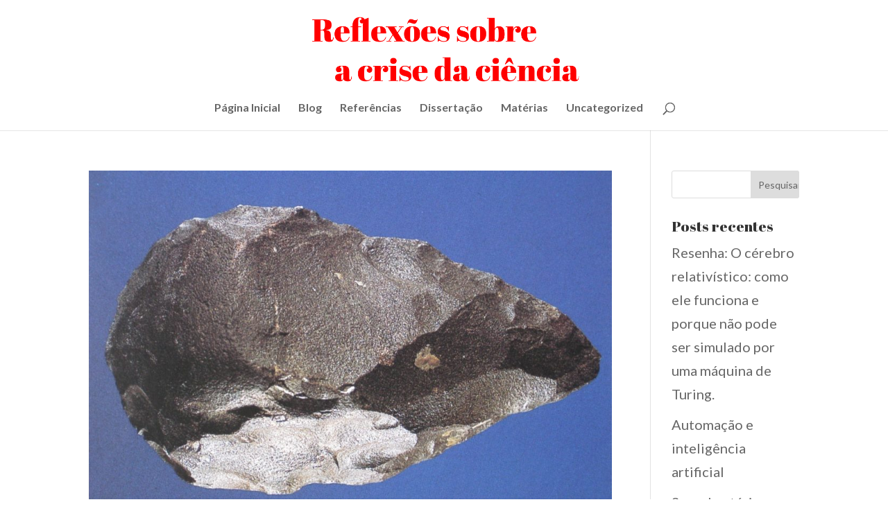

--- FILE ---
content_type: text/html; charset=UTF-8
request_url: https://rafarocha.pro.br/tag/paleolitico/
body_size: 19127
content:
<!DOCTYPE html>
<html lang="pt-BR">
<head>
	<meta charset="UTF-8" />
<meta http-equiv="X-UA-Compatible" content="IE=edge">
	<link rel="pingback" href="https://rafarocha.pro.br/xmlrpc.php" />

	<script type="text/javascript">
		document.documentElement.className = 'js';
	</script>

	<script>var et_site_url='https://rafarocha.pro.br';var et_post_id='0';function et_core_page_resource_fallback(a,b){"undefined"===typeof b&&(b=a.sheet.cssRules&&0===a.sheet.cssRules.length);b&&(a.onerror=null,a.onload=null,a.href?a.href=et_site_url+"/?et_core_page_resource="+a.id+et_post_id:a.src&&(a.src=et_site_url+"/?et_core_page_resource="+a.id+et_post_id))}
</script><meta name='robots' content='index, follow, max-image-preview:large, max-snippet:-1, max-video-preview:-1' />

	<!-- This site is optimized with the Yoast SEO plugin v20.4 - https://yoast.com/wordpress/plugins/seo/ -->
	<title>Arquivos paleolítico - Reflexões sobre a Crise da Ciência</title>
	<link rel="canonical" href="https://rafarocha.pro.br/tag/paleolitico/" />
	<meta property="og:locale" content="pt_BR" />
	<meta property="og:type" content="article" />
	<meta property="og:title" content="Arquivos paleolítico - Reflexões sobre a Crise da Ciência" />
	<meta property="og:url" content="https://rafarocha.pro.br/tag/paleolitico/" />
	<meta property="og:site_name" content="Reflexões sobre a Crise da Ciência" />
	<meta name="twitter:card" content="summary_large_image" />
	<script type="application/ld+json" class="yoast-schema-graph">{"@context":"https://schema.org","@graph":[{"@type":"CollectionPage","@id":"https://rafarocha.pro.br/tag/paleolitico/","url":"https://rafarocha.pro.br/tag/paleolitico/","name":"Arquivos paleolítico - Reflexões sobre a Crise da Ciência","isPartOf":{"@id":"https://rafarocha.pro.br/#website"},"primaryImageOfPage":{"@id":"https://rafarocha.pro.br/tag/paleolitico/#primaryimage"},"image":{"@id":"https://rafarocha.pro.br/tag/paleolitico/#primaryimage"},"thumbnailUrl":"https://rafarocha.pro.br/wp-content/uploads/2021/05/index-1-scaled.jpg","breadcrumb":{"@id":"https://rafarocha.pro.br/tag/paleolitico/#breadcrumb"},"inLanguage":"pt-BR"},{"@type":"ImageObject","inLanguage":"pt-BR","@id":"https://rafarocha.pro.br/tag/paleolitico/#primaryimage","url":"https://rafarocha.pro.br/wp-content/uploads/2021/05/index-1-scaled.jpg","contentUrl":"https://rafarocha.pro.br/wp-content/uploads/2021/05/index-1-scaled.jpg","width":2560,"height":1805},{"@type":"BreadcrumbList","@id":"https://rafarocha.pro.br/tag/paleolitico/#breadcrumb","itemListElement":[{"@type":"ListItem","position":1,"name":"Início","item":"https://rafarocha.pro.br/"},{"@type":"ListItem","position":2,"name":"paleolítico"}]},{"@type":"WebSite","@id":"https://rafarocha.pro.br/#website","url":"https://rafarocha.pro.br/","name":"Reflexões sobre a Crise da Ciência","description":"Discussões sobre as diferentes crises da produção científica e sua relação com a crise orgânica do capital","potentialAction":[{"@type":"SearchAction","target":{"@type":"EntryPoint","urlTemplate":"https://rafarocha.pro.br/?s={search_term_string}"},"query-input":"required name=search_term_string"}],"inLanguage":"pt-BR"}]}</script>
	<!-- / Yoast SEO plugin. -->


<link rel='dns-prefetch' href='//fonts.googleapis.com' />
<link rel="alternate" type="application/rss+xml" title="Feed para Reflexões sobre a Crise da Ciência &raquo;" href="https://rafarocha.pro.br/feed/" />
<link rel="alternate" type="application/rss+xml" title="Feed de comentários para Reflexões sobre a Crise da Ciência &raquo;" href="https://rafarocha.pro.br/comments/feed/" />
<link rel="alternate" type="application/rss+xml" title="Feed de tag para Reflexões sobre a Crise da Ciência &raquo; paleolítico" href="https://rafarocha.pro.br/tag/paleolitico/feed/" />
<script type="text/javascript">
window._wpemojiSettings = {"baseUrl":"https:\/\/s.w.org\/images\/core\/emoji\/14.0.0\/72x72\/","ext":".png","svgUrl":"https:\/\/s.w.org\/images\/core\/emoji\/14.0.0\/svg\/","svgExt":".svg","source":{"concatemoji":"https:\/\/rafarocha.pro.br\/wp-includes\/js\/wp-emoji-release.min.js?ver=6.3.7"}};
/*! This file is auto-generated */
!function(i,n){var o,s,e;function c(e){try{var t={supportTests:e,timestamp:(new Date).valueOf()};sessionStorage.setItem(o,JSON.stringify(t))}catch(e){}}function p(e,t,n){e.clearRect(0,0,e.canvas.width,e.canvas.height),e.fillText(t,0,0);var t=new Uint32Array(e.getImageData(0,0,e.canvas.width,e.canvas.height).data),r=(e.clearRect(0,0,e.canvas.width,e.canvas.height),e.fillText(n,0,0),new Uint32Array(e.getImageData(0,0,e.canvas.width,e.canvas.height).data));return t.every(function(e,t){return e===r[t]})}function u(e,t,n){switch(t){case"flag":return n(e,"\ud83c\udff3\ufe0f\u200d\u26a7\ufe0f","\ud83c\udff3\ufe0f\u200b\u26a7\ufe0f")?!1:!n(e,"\ud83c\uddfa\ud83c\uddf3","\ud83c\uddfa\u200b\ud83c\uddf3")&&!n(e,"\ud83c\udff4\udb40\udc67\udb40\udc62\udb40\udc65\udb40\udc6e\udb40\udc67\udb40\udc7f","\ud83c\udff4\u200b\udb40\udc67\u200b\udb40\udc62\u200b\udb40\udc65\u200b\udb40\udc6e\u200b\udb40\udc67\u200b\udb40\udc7f");case"emoji":return!n(e,"\ud83e\udef1\ud83c\udffb\u200d\ud83e\udef2\ud83c\udfff","\ud83e\udef1\ud83c\udffb\u200b\ud83e\udef2\ud83c\udfff")}return!1}function f(e,t,n){var r="undefined"!=typeof WorkerGlobalScope&&self instanceof WorkerGlobalScope?new OffscreenCanvas(300,150):i.createElement("canvas"),a=r.getContext("2d",{willReadFrequently:!0}),o=(a.textBaseline="top",a.font="600 32px Arial",{});return e.forEach(function(e){o[e]=t(a,e,n)}),o}function t(e){var t=i.createElement("script");t.src=e,t.defer=!0,i.head.appendChild(t)}"undefined"!=typeof Promise&&(o="wpEmojiSettingsSupports",s=["flag","emoji"],n.supports={everything:!0,everythingExceptFlag:!0},e=new Promise(function(e){i.addEventListener("DOMContentLoaded",e,{once:!0})}),new Promise(function(t){var n=function(){try{var e=JSON.parse(sessionStorage.getItem(o));if("object"==typeof e&&"number"==typeof e.timestamp&&(new Date).valueOf()<e.timestamp+604800&&"object"==typeof e.supportTests)return e.supportTests}catch(e){}return null}();if(!n){if("undefined"!=typeof Worker&&"undefined"!=typeof OffscreenCanvas&&"undefined"!=typeof URL&&URL.createObjectURL&&"undefined"!=typeof Blob)try{var e="postMessage("+f.toString()+"("+[JSON.stringify(s),u.toString(),p.toString()].join(",")+"));",r=new Blob([e],{type:"text/javascript"}),a=new Worker(URL.createObjectURL(r),{name:"wpTestEmojiSupports"});return void(a.onmessage=function(e){c(n=e.data),a.terminate(),t(n)})}catch(e){}c(n=f(s,u,p))}t(n)}).then(function(e){for(var t in e)n.supports[t]=e[t],n.supports.everything=n.supports.everything&&n.supports[t],"flag"!==t&&(n.supports.everythingExceptFlag=n.supports.everythingExceptFlag&&n.supports[t]);n.supports.everythingExceptFlag=n.supports.everythingExceptFlag&&!n.supports.flag,n.DOMReady=!1,n.readyCallback=function(){n.DOMReady=!0}}).then(function(){return e}).then(function(){var e;n.supports.everything||(n.readyCallback(),(e=n.source||{}).concatemoji?t(e.concatemoji):e.wpemoji&&e.twemoji&&(t(e.twemoji),t(e.wpemoji)))}))}((window,document),window._wpemojiSettings);
</script>
<meta content="Temafilhoblog v.1.0" name="generator"/><style type="text/css">
img.wp-smiley,
img.emoji {
	display: inline !important;
	border: none !important;
	box-shadow: none !important;
	height: 1em !important;
	width: 1em !important;
	margin: 0 0.07em !important;
	vertical-align: -0.1em !important;
	background: none !important;
	padding: 0 !important;
}
</style>
	<link rel='stylesheet' id='wp-block-library-css' href='https://rafarocha.pro.br/wp-includes/css/dist/block-library/style.min.css?ver=6.3.7' type='text/css' media='all' />
<style id='classic-theme-styles-inline-css' type='text/css'>
/*! This file is auto-generated */
.wp-block-button__link{color:#fff;background-color:#32373c;border-radius:9999px;box-shadow:none;text-decoration:none;padding:calc(.667em + 2px) calc(1.333em + 2px);font-size:1.125em}.wp-block-file__button{background:#32373c;color:#fff;text-decoration:none}
</style>
<style id='global-styles-inline-css' type='text/css'>
body{--wp--preset--color--black: #000000;--wp--preset--color--cyan-bluish-gray: #abb8c3;--wp--preset--color--white: #ffffff;--wp--preset--color--pale-pink: #f78da7;--wp--preset--color--vivid-red: #cf2e2e;--wp--preset--color--luminous-vivid-orange: #ff6900;--wp--preset--color--luminous-vivid-amber: #fcb900;--wp--preset--color--light-green-cyan: #7bdcb5;--wp--preset--color--vivid-green-cyan: #00d084;--wp--preset--color--pale-cyan-blue: #8ed1fc;--wp--preset--color--vivid-cyan-blue: #0693e3;--wp--preset--color--vivid-purple: #9b51e0;--wp--preset--gradient--vivid-cyan-blue-to-vivid-purple: linear-gradient(135deg,rgba(6,147,227,1) 0%,rgb(155,81,224) 100%);--wp--preset--gradient--light-green-cyan-to-vivid-green-cyan: linear-gradient(135deg,rgb(122,220,180) 0%,rgb(0,208,130) 100%);--wp--preset--gradient--luminous-vivid-amber-to-luminous-vivid-orange: linear-gradient(135deg,rgba(252,185,0,1) 0%,rgba(255,105,0,1) 100%);--wp--preset--gradient--luminous-vivid-orange-to-vivid-red: linear-gradient(135deg,rgba(255,105,0,1) 0%,rgb(207,46,46) 100%);--wp--preset--gradient--very-light-gray-to-cyan-bluish-gray: linear-gradient(135deg,rgb(238,238,238) 0%,rgb(169,184,195) 100%);--wp--preset--gradient--cool-to-warm-spectrum: linear-gradient(135deg,rgb(74,234,220) 0%,rgb(151,120,209) 20%,rgb(207,42,186) 40%,rgb(238,44,130) 60%,rgb(251,105,98) 80%,rgb(254,248,76) 100%);--wp--preset--gradient--blush-light-purple: linear-gradient(135deg,rgb(255,206,236) 0%,rgb(152,150,240) 100%);--wp--preset--gradient--blush-bordeaux: linear-gradient(135deg,rgb(254,205,165) 0%,rgb(254,45,45) 50%,rgb(107,0,62) 100%);--wp--preset--gradient--luminous-dusk: linear-gradient(135deg,rgb(255,203,112) 0%,rgb(199,81,192) 50%,rgb(65,88,208) 100%);--wp--preset--gradient--pale-ocean: linear-gradient(135deg,rgb(255,245,203) 0%,rgb(182,227,212) 50%,rgb(51,167,181) 100%);--wp--preset--gradient--electric-grass: linear-gradient(135deg,rgb(202,248,128) 0%,rgb(113,206,126) 100%);--wp--preset--gradient--midnight: linear-gradient(135deg,rgb(2,3,129) 0%,rgb(40,116,252) 100%);--wp--preset--font-size--small: 13px;--wp--preset--font-size--medium: 20px;--wp--preset--font-size--large: 36px;--wp--preset--font-size--x-large: 42px;--wp--preset--spacing--20: 0.44rem;--wp--preset--spacing--30: 0.67rem;--wp--preset--spacing--40: 1rem;--wp--preset--spacing--50: 1.5rem;--wp--preset--spacing--60: 2.25rem;--wp--preset--spacing--70: 3.38rem;--wp--preset--spacing--80: 5.06rem;--wp--preset--shadow--natural: 6px 6px 9px rgba(0, 0, 0, 0.2);--wp--preset--shadow--deep: 12px 12px 50px rgba(0, 0, 0, 0.4);--wp--preset--shadow--sharp: 6px 6px 0px rgba(0, 0, 0, 0.2);--wp--preset--shadow--outlined: 6px 6px 0px -3px rgba(255, 255, 255, 1), 6px 6px rgba(0, 0, 0, 1);--wp--preset--shadow--crisp: 6px 6px 0px rgba(0, 0, 0, 1);}:where(.is-layout-flex){gap: 0.5em;}:where(.is-layout-grid){gap: 0.5em;}body .is-layout-flow > .alignleft{float: left;margin-inline-start: 0;margin-inline-end: 2em;}body .is-layout-flow > .alignright{float: right;margin-inline-start: 2em;margin-inline-end: 0;}body .is-layout-flow > .aligncenter{margin-left: auto !important;margin-right: auto !important;}body .is-layout-constrained > .alignleft{float: left;margin-inline-start: 0;margin-inline-end: 2em;}body .is-layout-constrained > .alignright{float: right;margin-inline-start: 2em;margin-inline-end: 0;}body .is-layout-constrained > .aligncenter{margin-left: auto !important;margin-right: auto !important;}body .is-layout-constrained > :where(:not(.alignleft):not(.alignright):not(.alignfull)){max-width: var(--wp--style--global--content-size);margin-left: auto !important;margin-right: auto !important;}body .is-layout-constrained > .alignwide{max-width: var(--wp--style--global--wide-size);}body .is-layout-flex{display: flex;}body .is-layout-flex{flex-wrap: wrap;align-items: center;}body .is-layout-flex > *{margin: 0;}body .is-layout-grid{display: grid;}body .is-layout-grid > *{margin: 0;}:where(.wp-block-columns.is-layout-flex){gap: 2em;}:where(.wp-block-columns.is-layout-grid){gap: 2em;}:where(.wp-block-post-template.is-layout-flex){gap: 1.25em;}:where(.wp-block-post-template.is-layout-grid){gap: 1.25em;}.has-black-color{color: var(--wp--preset--color--black) !important;}.has-cyan-bluish-gray-color{color: var(--wp--preset--color--cyan-bluish-gray) !important;}.has-white-color{color: var(--wp--preset--color--white) !important;}.has-pale-pink-color{color: var(--wp--preset--color--pale-pink) !important;}.has-vivid-red-color{color: var(--wp--preset--color--vivid-red) !important;}.has-luminous-vivid-orange-color{color: var(--wp--preset--color--luminous-vivid-orange) !important;}.has-luminous-vivid-amber-color{color: var(--wp--preset--color--luminous-vivid-amber) !important;}.has-light-green-cyan-color{color: var(--wp--preset--color--light-green-cyan) !important;}.has-vivid-green-cyan-color{color: var(--wp--preset--color--vivid-green-cyan) !important;}.has-pale-cyan-blue-color{color: var(--wp--preset--color--pale-cyan-blue) !important;}.has-vivid-cyan-blue-color{color: var(--wp--preset--color--vivid-cyan-blue) !important;}.has-vivid-purple-color{color: var(--wp--preset--color--vivid-purple) !important;}.has-black-background-color{background-color: var(--wp--preset--color--black) !important;}.has-cyan-bluish-gray-background-color{background-color: var(--wp--preset--color--cyan-bluish-gray) !important;}.has-white-background-color{background-color: var(--wp--preset--color--white) !important;}.has-pale-pink-background-color{background-color: var(--wp--preset--color--pale-pink) !important;}.has-vivid-red-background-color{background-color: var(--wp--preset--color--vivid-red) !important;}.has-luminous-vivid-orange-background-color{background-color: var(--wp--preset--color--luminous-vivid-orange) !important;}.has-luminous-vivid-amber-background-color{background-color: var(--wp--preset--color--luminous-vivid-amber) !important;}.has-light-green-cyan-background-color{background-color: var(--wp--preset--color--light-green-cyan) !important;}.has-vivid-green-cyan-background-color{background-color: var(--wp--preset--color--vivid-green-cyan) !important;}.has-pale-cyan-blue-background-color{background-color: var(--wp--preset--color--pale-cyan-blue) !important;}.has-vivid-cyan-blue-background-color{background-color: var(--wp--preset--color--vivid-cyan-blue) !important;}.has-vivid-purple-background-color{background-color: var(--wp--preset--color--vivid-purple) !important;}.has-black-border-color{border-color: var(--wp--preset--color--black) !important;}.has-cyan-bluish-gray-border-color{border-color: var(--wp--preset--color--cyan-bluish-gray) !important;}.has-white-border-color{border-color: var(--wp--preset--color--white) !important;}.has-pale-pink-border-color{border-color: var(--wp--preset--color--pale-pink) !important;}.has-vivid-red-border-color{border-color: var(--wp--preset--color--vivid-red) !important;}.has-luminous-vivid-orange-border-color{border-color: var(--wp--preset--color--luminous-vivid-orange) !important;}.has-luminous-vivid-amber-border-color{border-color: var(--wp--preset--color--luminous-vivid-amber) !important;}.has-light-green-cyan-border-color{border-color: var(--wp--preset--color--light-green-cyan) !important;}.has-vivid-green-cyan-border-color{border-color: var(--wp--preset--color--vivid-green-cyan) !important;}.has-pale-cyan-blue-border-color{border-color: var(--wp--preset--color--pale-cyan-blue) !important;}.has-vivid-cyan-blue-border-color{border-color: var(--wp--preset--color--vivid-cyan-blue) !important;}.has-vivid-purple-border-color{border-color: var(--wp--preset--color--vivid-purple) !important;}.has-vivid-cyan-blue-to-vivid-purple-gradient-background{background: var(--wp--preset--gradient--vivid-cyan-blue-to-vivid-purple) !important;}.has-light-green-cyan-to-vivid-green-cyan-gradient-background{background: var(--wp--preset--gradient--light-green-cyan-to-vivid-green-cyan) !important;}.has-luminous-vivid-amber-to-luminous-vivid-orange-gradient-background{background: var(--wp--preset--gradient--luminous-vivid-amber-to-luminous-vivid-orange) !important;}.has-luminous-vivid-orange-to-vivid-red-gradient-background{background: var(--wp--preset--gradient--luminous-vivid-orange-to-vivid-red) !important;}.has-very-light-gray-to-cyan-bluish-gray-gradient-background{background: var(--wp--preset--gradient--very-light-gray-to-cyan-bluish-gray) !important;}.has-cool-to-warm-spectrum-gradient-background{background: var(--wp--preset--gradient--cool-to-warm-spectrum) !important;}.has-blush-light-purple-gradient-background{background: var(--wp--preset--gradient--blush-light-purple) !important;}.has-blush-bordeaux-gradient-background{background: var(--wp--preset--gradient--blush-bordeaux) !important;}.has-luminous-dusk-gradient-background{background: var(--wp--preset--gradient--luminous-dusk) !important;}.has-pale-ocean-gradient-background{background: var(--wp--preset--gradient--pale-ocean) !important;}.has-electric-grass-gradient-background{background: var(--wp--preset--gradient--electric-grass) !important;}.has-midnight-gradient-background{background: var(--wp--preset--gradient--midnight) !important;}.has-small-font-size{font-size: var(--wp--preset--font-size--small) !important;}.has-medium-font-size{font-size: var(--wp--preset--font-size--medium) !important;}.has-large-font-size{font-size: var(--wp--preset--font-size--large) !important;}.has-x-large-font-size{font-size: var(--wp--preset--font-size--x-large) !important;}
.wp-block-navigation a:where(:not(.wp-element-button)){color: inherit;}
:where(.wp-block-post-template.is-layout-flex){gap: 1.25em;}:where(.wp-block-post-template.is-layout-grid){gap: 1.25em;}
:where(.wp-block-columns.is-layout-flex){gap: 2em;}:where(.wp-block-columns.is-layout-grid){gap: 2em;}
.wp-block-pullquote{font-size: 1.5em;line-height: 1.6;}
</style>
<link rel='stylesheet' id='child-theme-generator-css' href='https://rafarocha.pro.br/wp-content/plugins/child-theme-generator/public/css/child-theme-generator-public.css?ver=1.0.0' type='text/css' media='all' />
<link rel='stylesheet' id='et_monarch-css-css' href='https://rafarocha.pro.br/wp-content/plugins/monarch/css/style.css?ver=1.4.12' type='text/css' media='all' />
<link rel='stylesheet' id='et-gf-open-sans-css' href='https://fonts.googleapis.com/css?family=Open+Sans:400,700' type='text/css' media='all' />
<link rel='stylesheet' id='parente2-style-css' href='https://rafarocha.pro.br/wp-content/themes/Divi/style.css?ver=6.3.7' type='text/css' media='all' />
<link rel='stylesheet' id='childe2-style-css' href='https://rafarocha.pro.br/wp-content/themes/Temafilhoblog/style.css?ver=6.3.7' type='text/css' media='all' />
<link rel='stylesheet' id='divi-style-css' href='https://rafarocha.pro.br/wp-content/themes/Temafilhoblog/style.css?ver=4.4.8' type='text/css' media='all' />
<link rel='stylesheet' id='dashicons-css' href='https://rafarocha.pro.br/wp-includes/css/dashicons.min.css?ver=6.3.7' type='text/css' media='all' />
<script type='text/javascript' src='https://rafarocha.pro.br/wp-includes/js/jquery/jquery.min.js?ver=3.7.0' id='jquery-core-js'></script>
<script type='text/javascript' src='https://rafarocha.pro.br/wp-includes/js/jquery/jquery-migrate.min.js?ver=3.4.1' id='jquery-migrate-js'></script>
<script type='text/javascript' src='https://rafarocha.pro.br/wp-content/plugins/child-theme-generator/public/js/child-theme-generator-public.js?ver=1.0.0' id='child-theme-generator-js'></script>
<script type='text/javascript' src='https://rafarocha.pro.br/wp-content/themes/Divi/core/admin/js/es6-promise.auto.min.js?ver=6.3.7' id='es6-promise-js'></script>
<script type='text/javascript' id='et-core-api-spam-recaptcha-js-extra'>
/* <![CDATA[ */
var et_core_api_spam_recaptcha = {"site_key":"","page_action":{"action":"o_paleolitico_e_nossa_criacao_a_partir_do_trabalho"}};
/* ]]> */
</script>
<script type='text/javascript' src='https://rafarocha.pro.br/wp-content/themes/Divi/core/admin/js/recaptcha.js?ver=6.3.7' id='et-core-api-spam-recaptcha-js'></script>
<link rel="https://api.w.org/" href="https://rafarocha.pro.br/wp-json/" /><link rel="alternate" type="application/json" href="https://rafarocha.pro.br/wp-json/wp/v2/tags/46" /><link rel="EditURI" type="application/rsd+xml" title="RSD" href="https://rafarocha.pro.br/xmlrpc.php?rsd" />
<meta name="generator" content="WordPress 6.3.7" />
	<script data-name="dbdb-head-js">
	 
	</script>
<style>
.db_title, .db_tagline { 
    margin-right: 30px;
    margin-top: 0px;
    line-height: 1em;
}
.db_title_and_tagline {
    display: flex;
    align-items: flex-start;
}
.db_tagline_below_title_on .db_title_and_tagline {
    flex-direction: column;
}
.db_tagline_below_title_on .db_tagline {
    margin-top: 8px;
}
.db_title_and_tagline_valign_middle .db_title_and_tagline {
    align-items: center;
}
.db_title_and_tagline_valign_bottom .db_title_and_tagline {
    align-items: flex-end;
}
.db_title_and_tagline_below_logo_on .db_title_and_tagline {
    position: absolute;
    bottom: 0px;
    left: 0px;
    transform: translateY(100%);
}
</style>
    <style>
/* Display the team member icons */
.db_pb_team_member_website_icon:before{content:"\e0e3";}
.db_pb_team_member_email_icon:before{content:"\e010";}
.db_pb_team_member_instagram_icon:before{content:"\e09a";}

/* Fix email icon hidden by Email Address Encoder plugin */
ul.et_pb_member_social_links li > span { 
	display: inline-block !important; 
}
</style>
<style>
@media only screen and (min-width: 981px) {
    .et_pb_module.db_inline_form .et_pb_newsletter_fields > p { 
        flex: auto !important;
    }
    .et_pb_module.db_inline_form .et_pb_newsletter_fields p.et_pb_newsletter_field {
        margin-right: 2%; 
    }
}
</style>
<style type="text/css" id="et-social-custom-css">
				 
			</style><meta name="viewport" content="width=device-width, initial-scale=1.0, maximum-scale=1.0, user-scalable=0" /><link rel="shortcut icon" href="" /><link rel="stylesheet" id="et-divi-customizer-global-cached-inline-styles" href="https://rafarocha.pro.br/wp-content/et-cache/global/et-divi-customizer-global-17669538702159.min.css" onerror="et_core_page_resource_fallback(this, true)" onload="et_core_page_resource_fallback(this)" /></head>
<body class="archive tag tag-paleolitico tag-46 dbdb_divi_2_4_up et_monarch et_pb_button_helper_class et_fixed_nav et_show_nav et_primary_nav_dropdown_animation_fade et_secondary_nav_dropdown_animation_fade et_header_style_centered et_pb_footer_columns4 et_cover_background et_pb_gutter osx et_pb_gutters3 et_right_sidebar et_divi_theme et-db et_minified_js et_minified_css">
	<div id="page-container">

	
	
			<header id="main-header" data-height-onload="142">
			<div class="container clearfix et_menu_container">
							<div class="logo_container">
					<span class="logo_helper"></span>
					<a href="https://rafarocha.pro.br/">
						<img src="https://rafarocha.pro.br/wp-content/uploads/2020/06/logo.png" alt="Reflexões sobre a Crise da Ciência" id="logo" data-height-percentage="100" />
					</a>
				</div>
							<div id="et-top-navigation" data-height="142" data-fixed-height="40">
											<nav id="top-menu-nav">
													<ul id="top-menu" class="nav">
																	<li ><a href="https://rafarocha.pro.br/">Página Inicial</a></li>
								
								<li class="page_item page-item-316"><a href="https://rafarocha.pro.br/">Blog</a></li>
<li class="page_item page-item-329"><a href="https://rafarocha.pro.br/referencias/">Referências</a></li>
									<li class="cat-item cat-item-8"><a href="https://rafarocha.pro.br/category/dissertacao/">Dissertação</a>
</li>
	<li class="cat-item cat-item-58"><a href="https://rafarocha.pro.br/category/materias/">Matérias</a>
</li>
	<li class="cat-item cat-item-1"><a href="https://rafarocha.pro.br/category/uncategorized/">Uncategorized</a>
</li>
							</ul>
												</nav>
					
					
					
										<div id="et_top_search">
						<span id="et_search_icon"></span>
					</div>
					
					<div id="et_mobile_nav_menu">
				<div class="mobile_nav closed">
					<span class="select_page">Escolha uma Página</span>
					<span class="mobile_menu_bar mobile_menu_bar_toggle"></span>
				</div>
			</div>				</div> <!-- #et-top-navigation -->
			</div> <!-- .container -->
			<div class="et_search_outer">
				<div class="container et_search_form_container">
					<form role="search" method="get" class="et-search-form" action="https://rafarocha.pro.br/">
					<input type="search" class="et-search-field" placeholder="Pesquisar &hellip;" value="" name="s" title="Pesquisar por:" />					</form>
					<span class="et_close_search_field"></span>
				</div>
			</div>
		</header> <!-- #main-header -->
			<div id="et-main-area">
	
<div id="main-content">
	<div class="container">
		<div id="content-area" class="clearfix">
			<div id="left-area">
		
					<article id="post-513" class="et_pb_post post-513 post type-post status-publish format-standard has-post-thumbnail hentry category-dissertacao tag-paleolitico tag-trabalho-2">

											<a class="entry-featured-image-url" href="https://rafarocha.pro.br/o-paleolitico-e-nossa-criacao-a-partir-do-trabalho/">
								<img src="https://rafarocha.pro.br/wp-content/uploads/2021/05/index-1-1080x675.jpg" alt="O paleolítico e nossa criação a partir do trabalho" class="" width='1080' height='675' srcset="https://rafarocha.pro.br/wp-content/uploads/2021/05/index-1-980x691.jpg 980w, https://rafarocha.pro.br/wp-content/uploads/2021/05/index-1-480x338.jpg 480w" sizes="(min-width: 0px) and (max-width: 480px) 480px, (min-width: 481px) and (max-width: 980px) 980px, (min-width: 981px) 1080px, 100vw" />							</a>
					
															<h2 class="entry-title"><a href="https://rafarocha.pro.br/o-paleolitico-e-nossa-criacao-a-partir-do-trabalho/">O paleolítico e nossa criação a partir do trabalho</a></h2>
					
					<p class="post-meta"><span class="published">maio 17, 2021</span></p>
<figure class="wp-block-image size-large"><img decoding="async" fetchpriority="high" width="1024" height="722" src="https://rafarocha.pro.br/wp-content/uploads/2021/05/index-1-1024x722.jpg" alt="" class="wp-image-515" srcset="https://rafarocha.pro.br/wp-content/uploads/2021/05/index-1-980x691.jpg 980w, https://rafarocha.pro.br/wp-content/uploads/2021/05/index-1-480x338.jpg 480w" sizes="(min-width: 0px) and (max-width: 480px) 480px, (min-width: 481px) and (max-width: 980px) 980px, (min-width: 981px) 1024px, 100vw" /></figure>



<p>Podemos afirmar que o Paleolítico, periodização utilizada para definir a pré-história tecnológica humana, antecede e está na base do surgimento da nossa espécie biológica, resultado de milhões de anos de uso de ferramentas pelos primatas. Desta forma, nem a comunidade humana, nem sua sucessora neolítica, a sociedade de classes, como complexos dinâmicos de relações sociais entre homens e mulheres, podem ser compreendidas se nos restringirmos apenas à história do <em>homo sapiens</em>, a partir do processo de especiação que nos distinguiu de algumas variações do <em>homo erectus</em> há centenas de milhares de anos.</p>



<p>Há algumas décadas, as descobertas paleontológicas identificam em hominídios já extintos, do gênero <em>Homo</em> ou não e que fazem ou não parte da nossa linha de ascendência, características que até então julgávamos únicas à nossa espécie, como a capacidade de confeccionar ferramentas. O desenvolvimento cognitivo deses hominídios arcaicos vem sendo revisto à luz do papel destas ferramentas no trabalho e da necessária capacidade teleológica para se projetar e construir estas extensões do nosso corpo.</p>



<p>Existe abundante registro do uso de ferramentas no paleolítico inferior, iniciado há 2,6 milhões de anos atrás, um período 40 vezes mais antigo que as primeiras pinturas rupestres. Mais recentemente, o uso comprovado de ferramentas recuou cerca de 700 mil anos do previamente estipulado, com a publicação, em maio de 2015, na capa da Revista <em>Nature</em>, do artigo de Sonia Harmand e seus colegas, no qual relatam a descoberta de ferramentas líticas no sítio Lomekwi, no Quênia, com 3,3 milhões de anos. Como se tratam de artefatos dificilmente diferenciáveis aos olhos leigos de outros produzidos por fenômenos naturais, a ciência arqueológica superou diversas polêmicas aprimorando as técnicas necessárias para distingui-los e datá-los. Por isso, existe pouca disputa em torno dos achados de Lomekwi: a datação das cinzas vulcânicas no depósito de sedimentos no qual foi encontrado o conjunto de instrumentos, conformado por lascas, núcleos (de onde as lascas são separadas) e percutores (pedras usadas de forma ativa ou passiva como bigorna), foi obtida de uma forma muita precisa, usando-se técnicas de datação paleomagnéticas. Como o padrão de sedimentação dessas cinzas ao longo dos milênios é influenciado pela localização dos polos magnéticos, e as inversões destes ao longo da história são conhecidas e datadas, torna-se possível utilizá-las como um marcador de tempo.</p>



<p>Destarte, mesmo com a recente descoberta do fóssil de uma mandíbula no lago Ledi-Geraru, na Etiópia, cuja datação radiométrica o converteu no exemplar mais antigo de um representante do gênero <em>Homo </em>descoberto até o momento, com 2,8 milhões de anos (VILLMOARE, 2015), tornou-se difícil contra-argumentar a visão de que a produção de ferramentas precede o gênerodo qual fazemos parte em centenas de milhares de anos, remontando aos <em>Australopithecus.</em></p>



<p>Este é o gênero de Lucy, uma das únicas descobertas de um fóssil de hominídio completo com esta idade, ao qual se junta agora um segundo esqueleto, revelado em dezembro de 2017, o <em>Little Foot</em>. Estas descobertas, nas quais foi preservada a anatomia completa dos esqueletos daqueles indivíduos, são extremamente raras, muitas espécies são descritas com base em fragmentos de poucos centímetros. A descoberta de Lucy em 1974 e a descoberta, no mesmo ano, de pegadas que australopitecíneos deixaram sobre cinzas vulcânicas nos permitiram estabelecer sem controvérsia que essas eram criaturas bípedes.</p>



<p>Conforme Gould descreveu em seu ensaio <em>Posture maketh the man</em>, os australopitecíneos que produziram essas ferramentas não se encaixavam nas noções preconcebidas de como “um elo perdido deveria se parecer”, o que levou, por muito tempo, vários cientistas a “se recusarem a aceitá-los como membros <em>bona fide</em> da nossa linhagem” (GOULD, 1995B). Eles esperavam uma transformação harmoniosa e linear do primata ao homem, impulsionada por um aumento da inteligência. O fato é que os australopitecíneos, com uma caixa craniana de volume similar à dos chimpanzés, com cerca de 400 cm³, já adotavam uma postura totalmente ereta ao caminhar, e fabricavam ferramentas<a href="#sdfootnote1sym"><sup>1</sup></a>.</p>



<p>A maior parcela do nosso desenvolvimento cerebral, até chegar aos nossos atuais 1450 cm³ de volume da caixa craniana, ocorreu após a fase dos australopitecíneos. Por isso não faz sentindo a visão de que nossa evolução foi dirigida por um aumento do cérebro, como acreditava o famoso embriologista Karl Ernst von Baer, que escreveu em 1828 “A postura ereta é apenas a consequência do desenvolvimento do cérebro” (BAER <em>apud</em> GOULD, 1995B).</p>



<p>Essa posição, em uma época em que as evidências acumuladas não podiam ainda decidir a questão, era puramente ideológica, afinal, com exceção dos neandertais, os primeiros fósseis de hominídios foram descritos apenas no final do século XIX. Isso foi percebido por Engels, que afirmou:</p>



<blockquote class="wp-block-quote"><p>Em face de todas essas imagens [leis, religião, arte, etc.], que aparentavam, em primeiro lugar, ser produtos da mente e pareciam dominar as sociedades humanas, as produções mais modestas da mão trabalhadora recuaram para o segundo plano, ainda porque a mente que planejava o trabalho era capaz, em um estágio muito precoce no desenvolvimento da sociedade (por exemplo, já na família primitiva), a ter o trabalho que havia sido planejado feito por outras mãos do que as suas próprias. Todo o mérito do rápido avanço da civilização foi atribuído à mente, ao desenvolvimento e atividade do cérebro. Os homens se acostumaram a explicar suas ações como decorrentes do pensamento em vez de suas necessidades (que de qualquer modo são refletidas e percebidas na mente); e, com o passar do tempo, emergiu essa visão mundial idealista que, especialmente desde a queda do mundo da antiguidade, dominou a mente dos homens. Ainda os governa ao ponto de que até mesmo os cientistas naturais mais materialistas da escola darwiniana ainda não conseguiram formar uma ideia clara da origem do homem, porque, sob essa influência ideológica, não reconhecem o papel desempenhado nesta pelo trabalho (ENGELS, 2010A, p. 452, tradução nossa).</p></blockquote>



<p>Até o momento, as evidências que temos sugerem que o bipedismo é anterior à fabricação de ferramentas e nos garantem que esta é muito anterior ao processo de crescimento do volume ocupado pelo cérebro. Hoje, com o registro fóssil enriquecido com milhares de espécimes, aceita-se que “o cérebro não pode começar a crescer no vácuo. Um primeiro ímpeto deve ser propiciado por uma alteração no modo de vida que coloque um bônus seletivo forte na inteligência. A postura ereta libera as mãos para a locomoção e para a manipulação” (GOULD, 1995B).</p>



<p>Engels, enriquece assim a observação de Anaximandro de que o ser humano é mais inteligente que o restante dos animais porque têm mãos, o que, como vimos, foi posteriormente comprovado pelo registro fóssil:</p>



<blockquote class="wp-block-quote"><p>a mão não é apenas o órgão do trabalho, é também produto do trabalho. Somente através do trabalho, por adaptação a operações sempre novas, (&#8230;) pelo emprego sempre renovado desses avanços herdados em novas e cada vez mais complicadas operações, pode a mão humana atingir o alto grau de perfeição necessário para conjurar as imagens de um Raphael, as estátuas de um Thorwaldsen, a música de um Paganini. (ENGELS, 2010A, p. 454, tradução nossa)</p></blockquote>



<p>Engels também adiantou o argumento, retomado recentemente, ainda que sem menção ao seu nome, pela neurocientista brasileira Suzana Herculano-Houzel, em livro publicado em 2016, intitulado <em>A vantagem humana: como nosso cérebro se tornou superpoderoso‎,</em> em torno do impacto da mudança de dieta no desenvolvimento do cérebro, passando a incluir proteínas animais com a invenção das ferramentas de caça e também, mais recentemente, com a aplicação do fogo sobre os alimentos:</p>



<blockquote class="wp-block-quote"><p>A dieta carnívora, no entanto, teve o seu maior efeito no cérebro, que passou a receber um fluxo muito mais rico dos materiais necessários para sua alimentação e desenvolvimento, permitindo-o portanto, se desenvolver de forma mais rápida e perfeita de geração em geração (…) [o domínio do fogo] encurtou ainda mais o processo digestivo, pois levava à boca comida que já estava meio digerida (ENGELS, 2010A, p. 455, tradução nossa).</p></blockquote>



<p>A transição do <em>Australopithecus</em> ao gênero <em>Homo</em>, cujas espécies mais antigas que conhecemos até o momento são o <em>Homo habilis</em> e o <em>Homo rudolfensis </em>(ainda que alguns classifiquem o último como uma variação do primeiro), está associada à tradição de indústria lítica Olduvaiense, a mais antiga conhecida até a recente descoberta de Lomekwi. São ferramentas simples, também conhecidas como seixos talhados. A fabricação de uma ferramenta olduvaiense era obtida através de golpes feitos com uma pedra esférica (normalmente seixos obtidos nos cursos d&#8217;água) contra a ponta de uma outra pedra, que poderia ser de quartzo, basalto ou obsidiana, o que a fratura formando uma face afiada em um processo conhecido como redução lítica.</p>



<p>Durante o paleolítico, que durou 2,5 milhões de anos, o gênero <em>Homo</em> se diversificou e floresceram diversas espécies de hominídeos. Neste ínterim, ocorreram novas revoluções tecnológicas, como a produção de ferramentas líticas mais complexas, conhecidas como indústria acheuliana, que remonta a pelo menos 1,7 milhão de anos, sendo caracterizada por certo tipo de utensílios bifaces de pedra, no qual uma grande lasca era produzida e depois afiada com lascamentos menores e mais precisos, produzindo machadinhas. Estas foram produzidas pelo próprio <em>Homo habilis</em> (que significa homem habilidoso), mas de forma mais desenvolvida pelo <em>Homo ergaster </em>(que significa homem trabalhador) e pelo <em>Homo erectus</em>.</p>



<p>Além da indústria lítica, o paleolítico, principalmente sua fase superior, viu muitas outras transformações tecnológicas que permitiram que o H<em>omo sapiens,</em> e em alguns casos seus ancestrais, se espalhassem por todo o globo. Conforme listou Bevilaqua (2015, p. 248), são desse período as descobertas e invenções da “linguagem, o domínio sobre o fogo, a construção de abrigos, as roupas, as lanças, os arcos, as balsas, as redes, as representações pictóricas, os pigmentos, as flautas, a cerâmica, a domesticação dos cães, o curtimento do couro, os primeiros calendários, entre outras”.</p>



<p>Quais dessas descobertas foram feitas pelo H<em>omo sapiens</em>, e quais foram feitas pelas espécies que o antecederam ainda está em aberto. Uma nova datação realizada em crostas de carbonato que cobrem pinturas rupestres em pelo menos três cavernas da Espanha, forçaram a reavaliação acerca do excepcionalismo de nossa espécie em trabalhar com linguagem simbólica, ao indicarem que estas manifestações artísticas foram produzidas há mais de 64 mil anos, ou seja, quando os neandertais viviam naquela região, mas pelo menos 20 mil anos antes da data na qual acredita-se que nossa espécie adentrou o continente europeu. Para os autores:</p>



<blockquote class="wp-block-quote"><p>A arte na caverna compreende principalmente pinturas pretas e vermelhas e inclui a representação de diversos animais, signos lineares, formas geométricas, estêncil de mãos e impressões de mãos. Destarte, os Neandertais possuíam um comportamento simbólico mais rico do que previamente pensado. (HOFFMANN, 2018).</p></blockquote>



<p>Hoje se sabe, através da análise genética, que os neandertais, assim como outra espécie de homínidos, os denisovanos<a href="#sdfootnote2sym"><sup>2</sup></a>, se miscigenaram com os <em>Ho</em><em>mo sapiens</em>, o que faz deles nossos ancestrais e indica a existência de uma complexa interação, e até de colaboração cultural entre essas diferentes espécies (CALLAWAY, 2016). Com isso foi alterada a percepção acerca da complexidade cultural dos neandertais, antes vistos como intelectualmente inferiores aos <em>H</em><em>omo sapiens</em>, o que era tido como determinante para sua extinção em um processo de competição por recursos entre ambas as espécies.</p>



<p>Atualmente, já não se pode afirmar com segurança quem, se os neandertais<a href="#sdfootnote3sym"><sup>3</sup></a> ou os humanos de então, tinha o comportamento mais complexo e maior capacidade cognitiva. Na verdade, apesar dos humanos anatomicamente modernos, esqueleticamente idênticos a nós, terem surgido há 200 mil anos, até o Paleolítico Superior, há 50 mil anos, período no qual inicia-se a chamada Revolução Criativa, à qual corresponde uma grande diversificação de artefatos encontrados, nosso comportamento não parece ter se diferenciado muito dos humanos arcaicos.</p>



<p>Enquanto o desenvolvimento ideológico mais complexo é exclusividade do gênero <em>Homo</em>, com alguns comportamentos remontando ao <em>Homo erectus</em>, historicamente, como vimos, a produção de ferramentas não é exclusividade deste gênero, o que é corroborado por observações contemporâneas entre as espécies de primatas não humanos atualmente existentes. A lacuna pelo fato de sermos a única espécie extante de uma árvore de diversos hominídeos pode ser cotejada com a descrição da utilização de ferramentas por outras espécies de primatas não hominídeos.</p>



<p>Além da utilização de ferramentas pelos chimpanzés, estudada desde o trabalho pioneiro de Jane Goodall há mais de 50 anos, sabe-se hoje que, pelo menos os macacos pregos dentre os primatas do Novo Mundo, como são conhecidas as espécies pertencentes ao clado que aglutina os símios do continente americano, também utilizam ferramentas de pedra como observou e publicou a equipe dos pesquisadores Eduardo Ottoni, Tiago Falótico e Patrícia Izar do Instituto de Psicologia da USP. As ferramentas líticas são ubíquas entre os macacos-pregos, todos os grupos observados as utilizam para quebrar nozes, que são colocadas sobre uma pedra grande usada como bigorna e golpeadas com pedras menores, dando-lhe acesso à parte comestível.</p>



<p>Em uma publicação recente na <em>Nature</em>, em conjunto com acadêmicos de Oxford, os pesquisadores da USP documentaram inclusive a produção de pedras lascadas pelos macacos-pregos, o que, na palavra dos autores “adiciona uma nova dimensão às interpretações do registro paleolítico humano, a possível função das primeiras ferramentas líticas e os requisitos cognitivos para a emergência da lascagem de pedras” (PROFFITT, 2016). Marx foi um dos primeiros a chamar atenção para a relevância desse tipo de estudo: “A mesma importância que as relíquias de ossos têm para o conhecimento da organização das espécies de animais extintas têm também as relíquias de meios de trabalho para a compreensão de formações socioeconômicas extintas” (MARX, 1988, Livro I, p. 329).</p>



<p>Apesar da sofisticação deste comportamento, que envolve a secagem das nozes para amolecê-las, diferentemente da tradição olduvaiense dos humanos arcaicos, esses macacos não alteram essas pedras, nem utilizam as lascas, que são descartadas como subproduto deste processo. Aqui reside uma diferença, no uso de ferramentas entre os seres humanos e os demais animais, que não passou despercebida por Marx, que notou que “O uso e a criação de meios de trabalho, embora em germe em certas espécies de animais, é uma característica específica do processo de trabalho humano, razão pela qual Franklin define o homem como &#8216;<em>a toolmaking animal</em>&#8216;, um animal que faz ferramentas” (MARX, 1988, Livro I, p. 329). O fato dos macacos, assim como outras espécies, utilizarem elementos de seu meio para sobrevivência, não faz dessa utilização um tipo de criação de ferramentas, no mesmo sentido que esta atividade tem para os seres humanos. A ferramenta é resultado de desenvolvimento e de uma organização social, que também tem a ver com o caráter teleológico dessa criação. É necessário um gênero social para que as ferramentas se desenvolvam como produto do processo de objetivação humana através do trabalho e, mais tarde, surja a divisão do trabalho.</p>



<p>Mas, esses dados nos servem de indícios de que o uso de ferramentas em geral pelos hominídios possa ser mais antigo que os registros que temos. Ainda mais se considerarmos que outros materiais como madeira e osso também eram transformados em ferramentas, mas, como estes não se conservam com a mesma facilidade que as rochas, as ferramentas líticas são apenas as mais antigas das quais temos registro arqueológico.</p>



<p>Chimpanzés, assim como os orangotangos, bonobos e gorilas, utilizam abundantemente ferramentas feitas de plantas, o que segundo Michael Haslam da Universidade de Oxford, líder do projeto de arqueologia primata, talvez tenha a ver com o fato de que “plantas são ubíquas nos habitats dos primatas, mas as pedras não”. (BARRAS, 2015). A descoberta de ferramentas produzidas por chimpanzés nos sítios Panin na Costa do Marfim, datadas em 4.300 anos, ou seja, anterior à sedentarização agrícola humana nesta região, “sugerem que a cultura material percussiva poderia ter sido herdada de um clado comum entre os chimpanzés e os seres humanos” (MERCADER, 2007). De acordo com esta hipótese, que ainda é bastante discutível, o uso de ferramentas deveria ser então anterior a 7 milhões de anos atrás quando viveu o nosso provável ancestral em comum com os chimpanzés . Isso reforça a proposta de inclusão do gênero Pan, que inclui os chimpanzés e os bonobos na tribo<a href="#sdfootnote4sym"><sup>4</sup></a> dos Hominini. Contudo, pelas observações realizadas, nem todas as comunidades de chimpanzés utilizam ferramentas líticas, apenas algumas comunidades do ocidente da África, o que é um argumento para que esse uso tenha se originado após a separação destas populações de chimpanzé das populações do restante do continente, algo muito mais recente, ocorrido entre 1 milhão e 500 mil anos atrás.</p>



<p>Essa digressão acerca da conformação da nossa espécie, e do nosso papel e do trabalho como categoria ontocriativa do nosso ser social tem como objetivo chamar atenção para a contribuição de Marx e Engels na superação do ponto de vista idealista e religioso para o qual o nosso intelecto comprovaria sermos produto de um criador consciente, que nos fez a sua imagem e semelhança. Essa visão, apesar dos reparos feitos pelos defensores do livre-arbítrio, invariavelmente leva à ideia de povo escolhido, a tribo de Davi, e à necessária subordinação dos outros povos aos representantes de deus na terra.</p>



<p>Outra visão surgida no século XIX, que também se contrapôs à visão religiosa, mas que, a exemplo desta, serviu para justificar os interesses das classes dominantes é a ideia de seleção natural como base de explicação da dominação do homem pelo homem, a partir da interpretação racista de Francis Galton do trabalho de seu primo Charles Darwin. Novamente esta visão é explicada e superada pelo marxismo, que frisa o caráter social da existência humana e da construção da igualdade, a partir da luta histórica pela superação das classes sociais, origem das desigualdades históricas entre os seres humanos.</p>



<p><a href="#sdfootnote1anc">1</a>Os chimpanzés apesar de poderem se sustentar sobre os dois membros inferiores são considerados quadrúpedes, pois normalmente caminham apoiando-se nos nós dos dedos.</p>



<p><a href="#sdfootnote2anc">2</a>Dos denisovanos conhecemos apenas alguns dentes, pedaços de mandíbula e uma falange de um dedo encontrados em uma caverna na Sibéria. Contudo, desta falange, que foi destruída no processo, pôde ser extraído DNA extremamente bem preservado, cujo sequenciamento surpreendeu o mundo, ao apontar que o indivíduo não era nem <em>homo sapiens</em> e nem <em>neandertal</em> e que alguns de seus genes estão presentes nas modernas populações de melanésios, aborígenes australianos e mesmo nos tibetanos (regiões distantes da Sibéria), o que demonstra que a história de nossa especiação, e nossa relação com outras espécies próximas é muito mais complexa do que previamente imaginado.</p>



<p><a href="#sdfootnote3anc">3</a>Curiosamente os neandertais são os hominídios com o maior volume de caixa craniana, 1.740cm³. O segundo lugar é do <em>homo sapiens </em>com cerca de 1.500cm³<em>.</em></p>



<p><a href="#sdfootnote4anc">4</a>Tribo aqui se refere ao nível taxonômico da classificação de Lineu que agrupa diferentes gêneros de uma mesma família, ou subfamília.</p>


<div class="et_social_inline et_social_mobile_on et_social_inline_custom">
				<div class="et_social_networks et_social_6col et_social_simple et_social_rounded et_social_left et_social_no_animation et_social_withnetworknames et_social_outer_dark">
					
					<ul class="et_social_icons_container"><li class="et_social_facebook">
									<a href="http://www.facebook.com/sharer.php?u=https%3A%2F%2Frafarocha.pro.br%2Fo-paleolitico-e-nossa-criacao-a-partir-do-trabalho%2F&#038;t=O%20paleol%C3%ADtico%20e%20nossa%20cria%C3%A7%C3%A3o%20a%20partir%20do%20trabalho" class="et_social_share" rel="nofollow" data-social_name="facebook" data-post_id="513" data-social_type="share" data-location="inline">
										<i class="et_social_icon et_social_icon_facebook"></i><div class="et_social_network_label"><div class="et_social_networkname">Facebook</div></div><span class="et_social_overlay"></span>
									</a>
								</li><li class="et_social_twitter">
									<a href="http://twitter.com/share?text=O%20paleol%C3%ADtico%20e%20nossa%20cria%C3%A7%C3%A3o%20a%20partir%20do%20trabalho&#038;url=https%3A%2F%2Frafarocha.pro.br%2Fo-paleolitico-e-nossa-criacao-a-partir-do-trabalho%2F" class="et_social_share" rel="nofollow" data-social_name="twitter" data-post_id="513" data-social_type="share" data-location="inline">
										<i class="et_social_icon et_social_icon_twitter"></i><div class="et_social_network_label"><div class="et_social_networkname">Twitter</div></div><span class="et_social_overlay"></span>
									</a>
								</li><li class="et_social_googleplus">
									<a href="https://plus.google.com/share?url=https%3A%2F%2Frafarocha.pro.br%2Fo-paleolitico-e-nossa-criacao-a-partir-do-trabalho%2F&#038;t=O%20paleol%C3%ADtico%20e%20nossa%20cria%C3%A7%C3%A3o%20a%20partir%20do%20trabalho" class="et_social_share" rel="nofollow" data-social_name="googleplus" data-post_id="513" data-social_type="share" data-location="inline">
										<i class="et_social_icon et_social_icon_googleplus"></i><div class="et_social_network_label"><div class="et_social_networkname">Google+</div></div><span class="et_social_overlay"></span>
									</a>
								</li><li class="et_social_printfriendly">
									<a href="http://www.printfriendly.com/print?url=https%3A%2F%2Frafarocha.pro.br%2Fo-paleolitico-e-nossa-criacao-a-partir-do-trabalho%2F&#038;title=O%20paleol%C3%ADtico%20e%20nossa%20cria%C3%A7%C3%A3o%20a%20partir%20do%20trabalho" class="et_social_share" rel="nofollow" data-social_name="printfriendly" data-post_id="513" data-social_type="share" data-location="inline">
										<i class="et_social_icon et_social_icon_printfriendly"></i><div class="et_social_network_label"><div class="et_social_networkname">Print Friendly</div></div><span class="et_social_overlay"></span>
									</a>
								</li></ul>
				</div>
			</div>
				
					</article> <!-- .et_pb_post -->
			
					<article id="post-509" class="et_pb_post post-509 post type-post status-publish format-standard has-post-thumbnail hentry category-dissertacao tag-neolitico tag-paleolitico tag-revolucao-cientifico-tecnica tag-revolucao-industrial">

											<a class="entry-featured-image-url" href="https://rafarocha.pro.br/as-revolucoes-do-neolitico-do-paleolitico-e-industrial/">
								<img src="https://rafarocha.pro.br/wp-content/uploads/2021/04/4588130338_bd3a7a1bd0_b-1024x675.jpg" alt="As Revoluções do Neolítico, do Paleolítico e Industrial" class="" width='1080' height='675' srcset="https://rafarocha.pro.br/wp-content/uploads/2021/04/4588130338_bd3a7a1bd0_b-1024x675.jpg 1024w, https://rafarocha.pro.br/wp-content/uploads/2021/04/4588130338_bd3a7a1bd0_b-980x735.jpg 980w, https://rafarocha.pro.br/wp-content/uploads/2021/04/4588130338_bd3a7a1bd0_b-480x360.jpg 480w" sizes="(min-width: 0px) and (max-width: 480px) 480px, (min-width: 481px) and (max-width: 980px) 980px, (min-width: 981px) 1024px, 100vw" />							</a>
					
															<h2 class="entry-title"><a href="https://rafarocha.pro.br/as-revolucoes-do-neolitico-do-paleolitico-e-industrial/">As Revoluções do Neolítico, do Paleolítico e Industrial</a></h2>
					
					<p class="post-meta"><span class="published">abr 2, 2021</span></p>
<figure class="wp-block-image size-large"><img decoding="async" width="1024" height="768" src="https://rafarocha.pro.br/wp-content/uploads/2021/04/4588130338_bd3a7a1bd0_b.jpg" alt="" class="wp-image-510" srcset="https://rafarocha.pro.br/wp-content/uploads/2021/04/4588130338_bd3a7a1bd0_b.jpg 1024w, https://rafarocha.pro.br/wp-content/uploads/2021/04/4588130338_bd3a7a1bd0_b-980x735.jpg 980w, https://rafarocha.pro.br/wp-content/uploads/2021/04/4588130338_bd3a7a1bd0_b-480x360.jpg 480w" sizes="(min-width: 0px) and (max-width: 480px) 480px, (min-width: 481px) and (max-width: 980px) 980px, (min-width: 981px) 1024px, 100vw" /></figure>



<p>Como já afirmamos, a identidade entre revolução industrial e capitalismo não permite afirmar que os avanços técnicos tenham sido inaugurados com este modo de produção. Como lembra Santos, um certo grau de desenvolvimento das forças produtivas já é um pré-requisito para o surgimento deste:</p>



<p>O modo de produção capitalista surge num estágio bastante elevado da luta do homem para submeter a natureza. De fato, este modo de produção surge como consequência do alto desenvolvimento das forças produtivas devido à expansão das indústrias e do comércio mundial (SANTOS, 1983, p. 11)</p>



<p>Esta correspondência entre revolução industrial e capitalismo pressupõe apenas “um novo patamar da relação entre o homem e a natureza, de forma análoga à objetivação do corpo humano nas ferramentas produzidas desde o paleolítico” (BEVILAQUA, 2015, p. 251).</p>



<p>Engels, ao mesmo tempo que reconhece a importância da revolução industrial e seu significado dentro da luta de classes, logo seus aspectos econômicos, políticos, sociais e culturais, demonstra também o outro lado do processo de ruptura, a continuidade da mudança tecnológica ao longo da história da humanidade, inclusive no período que antecedeu a conformação das classes sociais, remontando à constituição da nossa espécie, como explica o título da sua obra, inacabada e publicada postumamente, <em>O papel do trabalho na transformação do macaco em homem, </em>na qual podemos ler que “[o trabalho] é a condição básica e fundamental de toda a vida humana. E em tal grau que, até certo ponto, podemos afirmar que o trabalho criou o próprio homem”. (ENGELS, 2010A, p. 452). Na linha de Engels, Álvaro Vieira Pinto, em obra também publicada postumamente, <em>O </em><em>Conceito de Tecnologia,</em> critica a expressão “era tecnológica” para descrever o período contemporâneo. Para ele, se tratava de uma construção ideológica apologética do sistema, para “embriagar a consciência das massas, fazendo-as crer que tem a felicidade de viver nos melhores tempos jamais desfrutados pela humanidade” (PINTO, 2005, p. 41). Isso em um mundo no qual o domínio da tecnologia encontra-se nos centros imperialistas, cabendo ao mundo periférico a condição de paciente receptor das inovações técnicas. Em sua formulação, Pinto nota que no processo de sua constituição, os seres humanos adquirem a capacidade de projetar (teleologia), ao mesmo tempo em que convertem em seres sociais, algo necessário à produção do que foi projetado. Acompanha-o Frigotto (2006), para quem “o trabalho é a categoria ‘ontocriativa’ da vida humana, e o conhecimento, a ciência, a técnica e a tecnologia e a própria cultura são mediações produzidas pelo trabalho na relação entre os seres humanos e os meios de vida”.</p>



<p>Não é possível falar em trabalho em falar sem desenvolvimento da técnica, afinal, como também nota Engels (2010a, p. 452), “O trabalho começa com a elaboração de instrumentos”, ou seja, também podemos definir o ser humano por sua capacidade tecnológica<em>.</em></p>



<p>Para ROSENBERG (2006, p. 17),</p>



<blockquote class="wp-block-quote"><p>[…] num sentido fundamental, a história do progresso técnico é inseparável da história da própria civilização, na medida em que trata dos esforços da humanidade para aumentar a produtividade sob uma gama extremamente diversificada de condições ambientais.</p></blockquote>



<p>Desta forma, a Revolução Industrial pode ser colocada em uma perspectiva ainda maior, de conformação e transformação da existência humana a partir do trabalho, perfilando-se ao lado de dois outros grandes processos revolucionários muitas vezes olvidados, as revoluções do Paleolítico e do Neolítico.</p>


<div class="et_social_inline et_social_mobile_on et_social_inline_custom">
				<div class="et_social_networks et_social_6col et_social_simple et_social_rounded et_social_left et_social_no_animation et_social_withnetworknames et_social_outer_dark">
					
					<ul class="et_social_icons_container"><li class="et_social_facebook">
									<a href="http://www.facebook.com/sharer.php?u=https%3A%2F%2Frafarocha.pro.br%2Fas-revolucoes-do-neolitico-do-paleolitico-e-industrial%2F&#038;t=As%20Revolu%C3%A7%C3%B5es%20do%20Neol%C3%ADtico%2C%20do%20Paleol%C3%ADtico%20e%20Industrial" class="et_social_share" rel="nofollow" data-social_name="facebook" data-post_id="509" data-social_type="share" data-location="inline">
										<i class="et_social_icon et_social_icon_facebook"></i><div class="et_social_network_label"><div class="et_social_networkname">Facebook</div></div><span class="et_social_overlay"></span>
									</a>
								</li><li class="et_social_twitter">
									<a href="http://twitter.com/share?text=As%20Revolu%C3%A7%C3%B5es%20do%20Neol%C3%ADtico%2C%20do%20Paleol%C3%ADtico%20e%20Industrial&#038;url=https%3A%2F%2Frafarocha.pro.br%2Fas-revolucoes-do-neolitico-do-paleolitico-e-industrial%2F" class="et_social_share" rel="nofollow" data-social_name="twitter" data-post_id="509" data-social_type="share" data-location="inline">
										<i class="et_social_icon et_social_icon_twitter"></i><div class="et_social_network_label"><div class="et_social_networkname">Twitter</div></div><span class="et_social_overlay"></span>
									</a>
								</li><li class="et_social_googleplus">
									<a href="https://plus.google.com/share?url=https%3A%2F%2Frafarocha.pro.br%2Fas-revolucoes-do-neolitico-do-paleolitico-e-industrial%2F&#038;t=As%20Revolu%C3%A7%C3%B5es%20do%20Neol%C3%ADtico%2C%20do%20Paleol%C3%ADtico%20e%20Industrial" class="et_social_share" rel="nofollow" data-social_name="googleplus" data-post_id="509" data-social_type="share" data-location="inline">
										<i class="et_social_icon et_social_icon_googleplus"></i><div class="et_social_network_label"><div class="et_social_networkname">Google+</div></div><span class="et_social_overlay"></span>
									</a>
								</li><li class="et_social_printfriendly">
									<a href="http://www.printfriendly.com/print?url=https%3A%2F%2Frafarocha.pro.br%2Fas-revolucoes-do-neolitico-do-paleolitico-e-industrial%2F&#038;title=As%20Revolu%C3%A7%C3%B5es%20do%20Neol%C3%ADtico%2C%20do%20Paleol%C3%ADtico%20e%20Industrial" class="et_social_share" rel="nofollow" data-social_name="printfriendly" data-post_id="509" data-social_type="share" data-location="inline">
										<i class="et_social_icon et_social_icon_printfriendly"></i><div class="et_social_network_label"><div class="et_social_networkname">Print Friendly</div></div><span class="et_social_overlay"></span>
									</a>
								</li></ul>
				</div>
			</div>
				
					</article> <!-- .et_pb_post -->
			<div class="pagination clearfix">
	<div class="alignleft"></div>
	<div class="alignright"></div>
</div>			</div> <!-- #left-area -->

				<div id="sidebar">
		<div id="search-2" class="et_pb_widget widget_search"><form role="search" method="get" id="searchform" class="searchform" action="https://rafarocha.pro.br/">
				<div>
					<label class="screen-reader-text" for="s">Pesquisar por:</label>
					<input type="text" value="" name="s" id="s" />
					<input type="submit" id="searchsubmit" value="Pesquisar" />
				</div>
			</form></div> <!-- end .et_pb_widget -->
		<div id="recent-posts-2" class="et_pb_widget widget_recent_entries">
		<h4 class="widgettitle">Posts recentes</h4>
		<ul>
											<li>
					<a href="https://rafarocha.pro.br/resenha-o-cerebro-relativistico-como-ele-funciona-e-porque-nao-pode-ser-simulado-por-uma-maquina-de-turing/">Resenha: O cérebro relativístico: como ele funciona e porque não pode ser simulado por uma máquina de Turing.</a>
									</li>
											<li>
					<a href="https://rafarocha.pro.br/automacao-e-inteligencia-artificial/">Automação e inteligência artificial</a>
									</li>
											<li>
					<a href="https://rafarocha.pro.br/superbacterias-ficcao-cientifica-ou-mazela-do-capitalismo/">Superbactérias: ficção científica ou mazela do capitalismo?</a>
									</li>
											<li>
					<a href="https://rafarocha.pro.br/a-revolucao-cientifico-tecnica-e-a-terceira-fase-da-revolucao-industrial/">A revolução científico-técnica e a terceira fase da Revolução Industrial</a>
									</li>
											<li>
					<a href="https://rafarocha.pro.br/a-maquina-ferramenta-e-o-inicio-de-um-processo/">A máquina-ferramenta e o início de um processo</a>
									</li>
					</ul>

		</div> <!-- end .et_pb_widget --><div id="recent-comments-2" class="et_pb_widget widget_recent_comments"><h4 class="widgettitle">Comentários</h4><ul id="recentcomments"></ul></div> <!-- end .et_pb_widget --><div id="archives-2" class="et_pb_widget widget_archive"><h4 class="widgettitle">Arquivos</h4>
			<ul>
					<li><a href='https://rafarocha.pro.br/2022/05/'>maio 2022</a></li>
	<li><a href='https://rafarocha.pro.br/2021/08/'>agosto 2021</a></li>
	<li><a href='https://rafarocha.pro.br/2021/06/'>junho 2021</a></li>
	<li><a href='https://rafarocha.pro.br/2021/05/'>maio 2021</a></li>
	<li><a href='https://rafarocha.pro.br/2021/04/'>abril 2021</a></li>
	<li><a href='https://rafarocha.pro.br/2021/03/'>março 2021</a></li>
	<li><a href='https://rafarocha.pro.br/2020/12/'>dezembro 2020</a></li>
	<li><a href='https://rafarocha.pro.br/2020/08/'>agosto 2020</a></li>
	<li><a href='https://rafarocha.pro.br/2020/07/'>julho 2020</a></li>
	<li><a href='https://rafarocha.pro.br/2020/06/'>junho 2020</a></li>
	<li><a href='https://rafarocha.pro.br/2018/06/'>junho 2018</a></li>
			</ul>

			</div> <!-- end .et_pb_widget --><div id="categories-2" class="et_pb_widget widget_categories"><h4 class="widgettitle">Categorias</h4>
			<ul>
					<li class="cat-item cat-item-8"><a href="https://rafarocha.pro.br/category/dissertacao/">Dissertação</a>
</li>
	<li class="cat-item cat-item-58"><a href="https://rafarocha.pro.br/category/materias/">Matérias</a>
</li>
	<li class="cat-item cat-item-1"><a href="https://rafarocha.pro.br/category/uncategorized/">Uncategorized</a>
</li>
			</ul>

			</div> <!-- end .et_pb_widget --><div id="meta-2" class="et_pb_widget widget_meta"><h4 class="widgettitle">Meta</h4>
		<ul>
						<li><a rel="nofollow" href="https://rafarocha.pro.br/wp-login.php">Acessar</a></li>
			<li><a href="https://rafarocha.pro.br/feed/">Feed de posts</a></li>
			<li><a href="https://rafarocha.pro.br/comments/feed/">Feed de comentários</a></li>

			<li><a href="https://br.wordpress.org/">WordPress.org</a></li>
		</ul>

		</div> <!-- end .et_pb_widget -->	</div> <!-- end #sidebar -->
		</div> <!-- #content-area -->
	</div> <!-- .container -->
</div> <!-- #main-content -->


			<footer id="main-footer">
				

		
				<div id="footer-bottom">
					<div class="container clearfix">
				<ul class="et-social-icons">

	<li class="et-social-icon et-social-facebook">
		<a href="#" class="icon">
			<span>Facebook</span>
		</a>
	</li>
	<li class="et-social-icon et-social-twitter">
		<a href="#" class="icon">
			<span>Twitter</span>
		</a>
	</li>
	<li class="et-social-icon et-social-google-plus">
		<a href="#" class="icon">
			<span>Google</span>
		</a>
	</li>
	<li class="et-social-icon et-social-instagram">
		<a href="#" class="icon">
			<span>Instagram</span>
		</a>
	</li>
	<li class="et-social-icon et-social-rss">
		<a href="https://rafarocha.pro.br/feed/" class="icon">
			<span>RSS</span>
		</a>
	</li>

</ul><p id="footer-info">Projetado por <a href="http://www.elegantthemes.com" title="Premium WordPress Themes">Elegant Themes</a> | Desenvolvido por <a href="http://www.wordpress.org">WordPress</a></p>					</div>	<!-- .container -->
				</div>
			</footer> <!-- #main-footer -->
		</div> <!-- #et-main-area -->


	</div> <!-- #page-container -->

	<script>
jQuery(function($){
	function update($gallery) {
		setTimeout(
			function($gallery) {
				$gallery.find('.dbdb-slide-counter-active').text($gallery.find('.et-pb-active-slide').index()+1);
			},
			50,
			$gallery
		);
	}
	update($('.et_pb_gallery'));
	$(document).on('mouseup', '.et_pb_gallery .et-pb-slider-arrows a, .et_pb_gallery .et-pb-controllers a', 
		function () {
			update($(this).closest('.et_pb_gallery'));
		}
	);
});
</script>
<style>
.dbdb-slide-counter {
	position: absolute;
    width: 100%;
}
.et_pb_gallery {
	overflow: visible !important;
}
.et_pb_gallery_items {
	overflow: hidden;
}
</style>

<link rel='stylesheet' id='et-builder-googlefonts-css' href='https://fonts.googleapis.com/css?family=Abril+Fatface:regular|Lato:100,100italic,300,300italic,regular,italic,700,700italic,900,900italic&#038;subset=latin,latin-ext' type='text/css' media='all' />
<script type='text/javascript' src='https://rafarocha.pro.br/wp-content/plugins/monarch/js/idle-timer.min.js?ver=1.4.12' id='et_monarch-idle-js'></script>
<script type='text/javascript' id='et_monarch-custom-js-js-extra'>
/* <![CDATA[ */
var monarchSettings = {"ajaxurl":"https:\/\/rafarocha.pro.br\/wp-admin\/admin-ajax.php","pageurl":"","stats_nonce":"cb8e7bef72","share_counts":"9fed2c2779","follow_counts":"829e6973ab","total_counts":"cc66a16f0c","media_single":"ff764f47c0","media_total":"490895dd57","generate_all_window_nonce":"e82cf6c612","no_img_message":"No images available for sharing on this page"};
/* ]]> */
</script>
<script type='text/javascript' src='https://rafarocha.pro.br/wp-content/plugins/monarch/js/custom.js?ver=1.4.12' id='et_monarch-custom-js-js'></script>
<script type='text/javascript' id='divi-custom-script-js-extra'>
/* <![CDATA[ */
var DIVI = {"item_count":"%d Item","items_count":"%d Items"};
var et_shortcodes_strings = {"previous":"Anterior","next":"Pr\u00f3ximo"};
var et_pb_custom = {"ajaxurl":"https:\/\/rafarocha.pro.br\/wp-admin\/admin-ajax.php","images_uri":"https:\/\/rafarocha.pro.br\/wp-content\/themes\/Divi\/images","builder_images_uri":"https:\/\/rafarocha.pro.br\/wp-content\/themes\/Divi\/includes\/builder\/images","et_frontend_nonce":"f84cfc9cf6","subscription_failed":"Por favor, verifique os campos abaixo para verifique se voc\u00ea digitou as informa\u00e7\u00f5es corretas.","et_ab_log_nonce":"e3717d6992","fill_message":"Por favor, preencha os seguintes campos:","contact_error_message":"Por favor, corrija os seguintes erros:","invalid":"E-mail inv\u00e1lido","captcha":"Captcha","prev":"Anterior","previous":"Anterior","next":"Pr\u00f3ximo","wrong_captcha":"Voc\u00ea digitou o n\u00famero captcha errado.","wrong_checkbox":"Checkbox","ignore_waypoints":"no","is_divi_theme_used":"1","widget_search_selector":".widget_search","ab_tests":[],"is_ab_testing_active":"","page_id":"513","unique_test_id":"","ab_bounce_rate":"5","is_cache_plugin_active":"no","is_shortcode_tracking":"","tinymce_uri":""}; var et_frontend_scripts = {"builderCssContainerPrefix":"#et-boc","builderCssLayoutPrefix":"#et-boc .et-l"};
var et_pb_box_shadow_elements = [];
var et_pb_motion_elements = {"desktop":[],"tablet":[],"phone":[]};
/* ]]> */
</script>
<script type='text/javascript' src='https://rafarocha.pro.br/wp-content/themes/Divi/js/custom.unified.js?ver=4.4.8' id='divi-custom-script-js'></script>
<script type='text/javascript' src='https://rafarocha.pro.br/wp-content/themes/Divi/core/admin/js/common.js?ver=4.4.8' id='et-core-common-js'></script>
</body>
</html>


--- FILE ---
content_type: text/css
request_url: https://rafarocha.pro.br/wp-content/themes/Temafilhoblog/style.css?ver=6.3.7
body_size: 232
content:
/*
Theme Name:   Temafilhoblog
Description:  Write here a brief description about your child-theme
Author:       rafael
Author URL:   Write here the author's blog or website url
Template:     Divi
Version:      1.0
License:      GNU General Public License v2 or later
License URI:  http://www.gnu.org/licenses/gpl-2.0.html
Text Domain:  Temafilhoblog
*/

/* Write here your own personal stylesheet */


--- FILE ---
content_type: text/css
request_url: https://rafarocha.pro.br/wp-content/themes/Temafilhoblog/style.css?ver=4.4.8
body_size: 232
content:
/*
Theme Name:   Temafilhoblog
Description:  Write here a brief description about your child-theme
Author:       rafael
Author URL:   Write here the author's blog or website url
Template:     Divi
Version:      1.0
License:      GNU General Public License v2 or later
License URI:  http://www.gnu.org/licenses/gpl-2.0.html
Text Domain:  Temafilhoblog
*/

/* Write here your own personal stylesheet */
